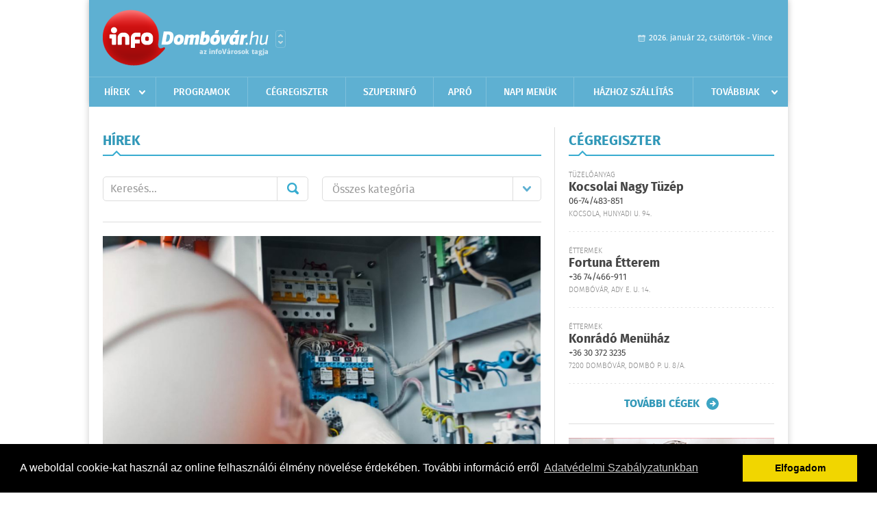

--- FILE ---
content_type: text/html; charset=UTF-8
request_url: https://www.infodombovar.hu/hirek/lista/cimke:vademeles
body_size: 7322
content:
 <!DOCTYPE html>
<html>
<head>
    <title>Legújabb hírek | infoDomb&#243;v&#225;r | Friss hírek, helyi hírek, országos hírek, sport hírek, bulvár hírek</title>
    <meta charset="utf-8" />
	<meta name="keywords" content="domb&#243;v&#225;ri,infoDomb&#243;v&#225;r, friss hírek, helyi hírek, országos hírek, sport hírek, bulvár hírek" />
	<meta name="description" content="domb&#243;v&#225;ri,infoDomb&#243;v&#225;r, friss hírek, helyi hírek, országos hírek, sport hírek, bulvár hírek" />
    <meta name="viewport" content="user-scalable=no">
	<meta name="format-detection" content="telephone=no">
	
    <link rel="stylesheet" href="/css/main.css?200318v1" />
		
    		<link rel="shortcut icon" href="/favicon.ico" type="image/x-icon" />
		<link rel="apple-touch-icon-precomposed" sizes="114x114" href="/apple-touch-icon-114x114-precomposed.png" />
		<link rel="apple-touch-icon-precomposed" sizes="72x72" href="/apple-touch-icon-72x72-precomposed.png" />
		<link rel="apple-touch-icon-precomposed" href="/apple-touch-icon-57x57-precomposed.png" />
		
	<script src="//ajax.googleapis.com/ajax/libs/jquery/1.11.0/jquery.min.js"></script>
	<script>
		$(document).ready(function(){
			$("body").on("change","select[name='kategoria']",function(){
				var selVal = $(this).val();
				document.location = "/hirek/lista/kategoria:"+selVal;
			});
		});
	</script>
		
	<script async src="https://pagead2.googlesyndication.com/pagead/js/adsbygoogle.js" data-ad-client="ca-pub-9972629110321651"></script>
	<script async src="https://pagead2.googlesyndication.com/pagead/js/adsbygoogle.js?client=ca-pub-9972629110321651" crossorigin="anonymous"></script>
</head>
<body>


<div id="position">
	<header id="mainHeader">
	<div class="top">
					<a href="/" class="logo"><img src="//infodombovar.hu/images/logos/logo_dombovar.png" alt="" /></a>
			<a href="//infovaros.hu/#infovaros_oldalak" class="city" target="_blank">Városlista</a>
				
		<div class="weather" style="display: none;">
			ma: -16 &deg;C
			<span>holnap: -16 &deg;C</span>
		</div>
		
		<div class="dayName" >
			2026. január 22, csütörtök - Vince					</div>
		<!--<a href="#" class="account">Fiókom</a>-->
	</div>
	
	<nav>
		<ul>
			<li class="ih">
	<a href="/hirek">Hírek</a>
	<ul class="ddmenu left">
		<li><a href="/hirek/lista/kategoria:helyi">Helyi</a></li>
		<li><a href="/hirek/lista/kategoria:belfold">Belföld</a></li>
		<li><a href="/hirek/lista/kategoria:kulfold">Külföld</a></li>
		<li><a href="/hirek/lista/kategoria:bulvar">Bulvár</a></li>
		<li><a href="/hirek/lista/kategoria:sport">Sport</a></li>
		<li><a href="/hirek/lista/kategoria:kek_hirek">Kék hírek</a></li>
		<li><a href="/hirek/lista/kategoria:eletmod">Életmód</a></li>
		<li><a href="/hirek/lista/kategoria:pr">PR</a></li>
	</ul>
</li>
<li><a href="/programok">Programok</a></li>
<li><a href="/cegregiszter">Cégregiszter</a></li>
<li><a href="https://www.dombovariszuper.info/" target="_blank">Szuperinfó</a></li>
<li><a href="/apro">Apró</a></li>
<li><a href="/napi_menu">Napi menük</a></li>
<li><a href="/hazhozszallitas">Házhoz szállítás</a></li>
<li class="ih">
	<a href="#">Továbbiak</a>
	<ul class="ddmenu right">
				<li><a href="/oldal/kaposmenti-tarsulas">Kaposmenti Társulás</a></li>
		<li><a href="/oldal/allashirdetes">Álláshirdetés</a></li>
			<li><a href="/olvasosarok">Olvasósarok</a></li>
		</ul>
</li>		</ul>
	</nav>
</header>

<link rel="stylesheet" href="/css/jquery.growl.css" />
<script src="/js/jquery.growl.js"></script>
<script>
    $(window).load(function(){
        $("body").on("mouseover",".ih",function(){
            $(this).find(".ddmenu").show();
        });

        $("body").on("mouseout",".ih",function(){
            $(this).find(".ddmenu").hide();
        });
		
		$("body").on("touchstart",".ih .ddmenu a",function(){
             document.location = $(this).attr('href');
        });
		
				
		    });
</script>	
	<div id="wrapper">
		<section id="main">
			<div class="box news">
				<h1>Hírek</h1>
				
				<div class="search">
					<div class="col">
						<form action='https://www.infodombovar.hu/hirek/lista/' method='post' id='kereses' enctype='multipart/form-data' autocomplete='off'><fieldset><input type="hidden" name=":input_token" value="6971de7429b4f" /><input type="hidden" name=":input_name" value="kereses" />						<input type="text" name="search" value="" placeholder="Keresés..." />
						<button type="submit" name="submitSend">Mehet</button>
						</fieldset></form>					</div>
					
					<div class="col">
						<div class="styled-select">
							<select name="kategoria">
								<option value="">Összes kategória</option>
																<option value="helyi" >Helyi</option>
																<option value="belfold" >Belf&#246;ld</option>
																<option value="kulfold" >K&#252;lf&#246;ld</option>
																<option value="bulvar" >Bulv&#225;r</option>
																<option value="sport" >Sport</option>
																<option value="kek_hirek" >K&#233;k h&#237;rek</option>
																<option value="eletmod" >&#201;letm&#243;d</option>
																<option value="pr" >PR</option>
															</select>
						</div>
					</div>
				</div>
				
								
									<div class="featured" >
												<a href="/hirek/olvas/vadat-emeltek-ket-villanyszerelo-ellen-akik-miatt-aramutest-szenvedett-egy-ferfi-2024-08-14-060000"><img src="/external/image_cache/4/b/f/4bf02cbf331a5f377381f3ec0cbec376.jpg" alt="Vádat emeltek két villanyszerelő ellen, akik miatt áramütést szenvedett egy férfi" /></a>
												<div class="txt" >
							<h6>2024. Augusztus 14. 06:00, szerda | K&#233;k h&#237;rek</h6>
							<h2><a href="/hirek/olvas/vadat-emeltek-ket-villanyszerelo-ellen-akik-miatt-aramutest-szenvedett-egy-ferfi-2024-08-14-060000">Vádat emeltek két villanyszerelő ellen, akik miatt áramütést szenvedett egy férfi</a></h2>
							<p></p>
						</div>
					</div>
					
					<div class="holder">
												<div class="col">
							<div class="normal">
																<a href="/hirek/olvas/szexualis-visszaelesek-miatt-vadat-emeltek-egy-volt-pap-ellen-kecskemeten-2024-04-09-142533"><img src="/external/image_cache/a/d/5/ad51d808b94f2a3253cc9b1bf78922aa.jpg" alt="Szexuális visszaélések miatt vádat emeltek egy volt pap ellen Kecskeméten" class="main" /></a>
																<div class="txt">
									<h6>2024. Április 09. 14:25, kedd | K&#233;k h&#237;rek</h6>
									<h3><a href="/hirek/olvas/szexualis-visszaelesek-miatt-vadat-emeltek-egy-volt-pap-ellen-kecskemeten-2024-04-09-142533">Szexuális visszaélések miatt vádat emeltek egy volt pap ellen Kecskeméten</a></h3>
									<p></p>
								</div>
							</div>
						</div>
						
												
												<div class="col">
							<div class="normal">
																<a href="/hirek/olvas/vadat-emeltek-egy-ferfi-ellen-aki-bozotvagoval-bantalmazta-elettarsat-2024-04-04-095644"><img src="/external/image_cache/7/d/c/7dc2124b8eca518e79acb446077fbc74.jpg" alt="Vádat emeltek egy férfi ellen, aki bozótvágóval bántalmazta élettársát" class="main" /></a>
																<div class="txt">
									<h6>2024. Április 04. 09:56, csütörtök | K&#233;k h&#237;rek</h6>
									<h3><a href="/hirek/olvas/vadat-emeltek-egy-ferfi-ellen-aki-bozotvagoval-bantalmazta-elettarsat-2024-04-04-095644">Vádat emeltek egy férfi ellen, aki bozótvágóval bántalmazta élettársát</a></h3>
									<p>Vádat emelt a Fővárosi Főügyészség egy 42 éves férfi ellen, aki többször bántalmazta élettársát, bozótvágó késsel is rátámadt; a nő a kórházban hónapokkal később belehalt sérüléseibe.</p>
								</div>
							</div>
						</div>
						
													</div>
							
														
							<div class="holder">
												
												<div class="col">
							<div class="normal">
																<a href="/hirek/olvas/vadat-emeltek-egy-rosszulletevel-halalos-balesetet-okozo-no-ellen-2023-11-27-141704"><img src="/external/image_cache/d/0/9/d098a20d440830cbc3eee8c951c38473.jpg" alt="Vádat emeltek egy rosszullétével halálos balesetet okozó nő ellen" class="main" /></a>
																<div class="txt">
									<h6>2023. November 27. 14:17, hétfő | Belf&#246;ld</h6>
									<h3><a href="/hirek/olvas/vadat-emeltek-egy-rosszulletevel-halalos-balesetet-okozo-no-ellen-2023-11-27-141704">Vádat emeltek egy rosszullétével halálos balesetet okozó nő ellen</a></h3>
									<p>Vádat emeltek egy nagykanizsai nő ellen, aki a cukorbetegségének ismert tünetei ellenére autóba ült, de rosszulléte miatt halálos balesetet okozott - tájékoztatta a Zala Vármegyei Főügyészség szóvivője hétfőn az MTI-t.</p>
								</div>
							</div>
						</div>
						
												
												<div class="col">
							<div class="normal">
																<a href="/hirek/olvas/vadat-emeltek-ket-ferfi-ellen-akik-egy-horgaszversenyen-megkeseltek-a-to-tulajdonosat-2023-10-17-134222"><img src="/external/image_cache/4/0/9/4098a2241b38a83d4e4f9133dfe04adf.jpg" alt="Vádat emeltek két férfi ellen, akik egy horgászversenyen megkéselték a tó tulajdonosát" class="main" /></a>
																<div class="txt">
									<h6>2023. Október 17. 13:42, kedd | K&#233;k h&#237;rek</h6>
									<h3><a href="/hirek/olvas/vadat-emeltek-ket-ferfi-ellen-akik-egy-horgaszversenyen-megkeseltek-a-to-tulajdonosat-2023-10-17-134222">Vádat emeltek két férfi ellen, akik egy horgászversenyen megkéselték a tó tulajdonosát</a></h3>
									<p>A Borsod-Abaúj-Zemplén Vármegyei Főügyészség vádat emelt két férfi ellen, akik egy horgászverseny végén megkéselték a tó tulajdonosát - közölte a vádhatóság helyettes sajtószóvivője az MTI-vel kedden.</p>
								</div>
							</div>
						</div>
						
													</div>
							
														
							<div class="holder">
												
												<div class="col">
							<div class="normal">
																<a href="/hirek/olvas/ket-ember-halalat-okozta-a-szaguldozo-ferfi-2023-06-22-125747"><img src="/external/image_cache/3/7/c/37c91e299adf316763bdc7cb5de24cd9.jpg" alt="Két ember halálát okozta a száguldozó férfi" class="main" /></a>
																<div class="txt">
									<h6>2023. Június 22. 12:57, csütörtök | Belf&#246;ld</h6>
									<h3><a href="/hirek/olvas/ket-ember-halalat-okozta-a-szaguldozo-ferfi-2023-06-22-125747">Két ember halálát okozta a száguldozó férfi</a></h3>
									<p>Vádat emeltek egy férfi ellen, aki tavalyelőtt két ember halálát okozta száguldozásával</p>
								</div>
							</div>
						</div>
						
												
												<div class="col">
							<div class="normal">
																<a href="/hirek/olvas/vadat-emeltek-az-ovodas-kislanyt-buszban-felejto-sofor-ellen-2023-05-02-130353"><img src="/external/image_cache/6/e/7/6e788712df73d1fdd1652b8831aaa8a2.jpg" alt="Vádat emeltek az óvodás kislányt buszban felejtő sofőr ellen" class="main" /></a>
																<div class="txt">
									<h6>2023. Május 02. 13:03, kedd | Belf&#246;ld</h6>
									<h3><a href="/hirek/olvas/vadat-emeltek-az-ovodas-kislanyt-buszban-felejto-sofor-ellen-2023-05-02-130353">Vádat emeltek az óvodás kislányt buszban felejtő sofőr ellen</a></h3>
									<p>Vádat emelt a Tiszafüredi Járási Ügyészség azzal a kunhegyesi férfival szemben, aki sofőrként 2022 júniusában egy kisbuszban hagyott egy négyéves kislányt.</p>
								</div>
							</div>
						</div>
						
													</div>
							
														<div class="banner_468_120">
								<div>	
										<a href="/ct/hash:33e8075e9970de0cfea955afd4644bb2" target="_blank"><img src="/external/uploaded_banners/d94179107c92a3fa.gif" width="468" height="120" alt="Bélyegzőkészítés 468x120" /></a>
						
	</div>
								<h6>Hirdetés</h6>
							</div>
														
							<div class="holder">
												
												<div class="col">
							<div class="normal">
																<a href="/hirek/olvas/vadat-emeltek-az-orszagos-roma-onkormanyzat-elnoke-ellen-vesztegetes-miatt-2023-02-22-133053"><img src="/external/image_cache/6/6/d/66d6ccace0ed964f8e147f0b155db50a.jpg" alt="Vádat emeltek az Országos Roma Önkormányzat elnöke ellen vesztegetés miatt" class="main" /></a>
																<div class="txt">
									<h6>2023. Február 22. 13:30, szerda | Belf&#246;ld</h6>
									<h3><a href="/hirek/olvas/vadat-emeltek-az-orszagos-roma-onkormanyzat-elnoke-ellen-vesztegetes-miatt-2023-02-22-133053">Vádat emeltek az Országos Roma Önkormányzat elnöke ellen vesztegetés miatt</a></h3>
									<p>Vádat emeltek az Országos Roma Önkormányzat elnöke ellen vezető beosztású hivatalos személy által elkövetett hivatali vesztegetés elfogadása miatt - tudatta a Központi Nyomozó Főügyészség közleményben szerdán az MTI-vel.

</p>
								</div>
							</div>
						</div>
						
												
												<div class="col">
							<div class="normal">
																<a href="/hirek/olvas/kiforgattak-vagyonabol-es-fogva-tartottak-egy-idos-asszonyt-sikloson-2022-08-30-160322"><img src="/external/image_cache/f/9/0/f908c1654eda8b157ca97a4c50e41940.jpg" alt="Kiforgattak vagyonából és fogva tartottak egy idős asszonyt Siklóson" class="main" /></a>
																<div class="txt">
									<h6>2022. Augusztus 30. 16:03, kedd | Belf&#246;ld</h6>
									<h3><a href="/hirek/olvas/kiforgattak-vagyonabol-es-fogva-tartottak-egy-idos-asszonyt-sikloson-2022-08-30-160322">Kiforgattak vagyonából és fogva tartottak egy idős asszonyt Siklóson</a></h3>
									<p>Kiforgatott vagyonából és csaknem három évig fogva tartott egy 77 éves nőt három ember - egy házaspár és az ismerősük - Siklóson, emiatt vádat emelt ellenük a Siklósi Járási Ügyészség.</p>
								</div>
							</div>
						</div>
						
													</div>
							
														
							<div class="holder">
												
												<div class="col">
							<div class="normal">
																<a href="/hirek/olvas/vadat-emelt-az-ugyeszseg-a-vali-holegballon-baleset-okozoja-ellen-2022-08-27-100600"><img src="/external/image_cache/1/c/7/1c7de2dd5b3d621433a27e9ae474329b.jpg" alt="Vádat emelt az ügyészség a váli hőlégballon-baleset okozója ellen" class="main" /></a>
																<div class="txt">
									<h6>2022. Augusztus 27. 10:06, szombat | Belf&#246;ld</h6>
									<h3><a href="/hirek/olvas/vadat-emelt-az-ugyeszseg-a-vali-holegballon-baleset-okozoja-ellen-2022-08-27-100600">Vádat emelt az ügyészség a váli hőlégballon-baleset okozója ellen</a></h3>
									<p>Vádat emelt a Székesfehérvári Járási Ügyészség azzal a férfival szemben, aki a légi közlekedés szabályainak megszegésével halálos balesetet okozott 2020. szeptember 5-én a Fejér megyei Vál határában.</p>
								</div>
							</div>
						</div>
						
												
												<div class="col">
							<div class="normal">
																<a href="/hirek/olvas/tobb-millio-forintot-sikkasztott-egy-gondnok-vadat-emeltek-ellene-2022-08-24-180106"><img src="/external/image_cache/2/8/5/28540883d70b3f83673b89db063b9ed7.jpg" alt="Több millió forintot sikkasztott egy gondnok, vádat emeltek ellene" class="main" /></a>
																<div class="txt">
									<h6>2022. Augusztus 24. 18:01, szerda | Belf&#246;ld</h6>
									<h3><a href="/hirek/olvas/tobb-millio-forintot-sikkasztott-egy-gondnok-vadat-emeltek-ellene-2022-08-24-180106">Több millió forintot sikkasztott egy gondnok, vádat emeltek ellene</a></h3>
									<p>Több millió forintos sikkasztás miatt emelt vádat a Heves Megyei Kormányhivatal hivatásos gondnoka ellen az Egri Járási Ügyészség.</p>
								</div>
							</div>
						</div>
						
													</div>
							
														
							<div class="holder">
												
												<div class="col">
							<div class="normal">
																<a href="/hirek/olvas/hamis-magyar-rendszammal-probalt-olcsobban-tankolni-egy-szlovak-ferfi-2022-08-23-080200"><img src="/external/image_cache/c/1/1/c117a4dc2ce4832037dae66237b9a955.jpg" alt="Hamis magyar rendszámmal próbált olcsóbban tankolni egy szlovák férfi" class="main" /></a>
																<div class="txt">
									<h6>2022. Augusztus 23. 08:02, kedd | Belf&#246;ld</h6>
									<h3><a href="/hirek/olvas/hamis-magyar-rendszammal-probalt-olcsobban-tankolni-egy-szlovak-ferfi-2022-08-23-080200">Hamis magyar rendszámmal próbált olcsóbban tankolni egy szlovák férfi</a></h3>
									<p>Vádat emeltek Nagykanizsán egy szlovák férfi ellen, aki júliusban hamis magyar rendszámmal próbált olcsóbb üzemanyagot tankolni a járművébe - közölte a Zala Megyei Főügyészség szóvivője hétfőn az MTI-vel.</p>
								</div>
							</div>
						</div>
						
												
												<div class="col">
							<div class="normal">
																<a href="/hirek/olvas/vadat-emeltek-egy-testverpar-ellen-edesanyjuk-halala-miatt-2022-08-22-140219"><img src="/external/image_cache/5/3/d/53dc831d70449f86a8daf4921b153254.jpg" alt="Vádat emeltek egy testvérpár ellen édesanyjuk halála miatt" class="main" /></a>
																<div class="txt">
									<h6>2022. Augusztus 22. 14:02, hétfő | Belf&#246;ld</h6>
									<h3><a href="/hirek/olvas/vadat-emeltek-egy-testverpar-ellen-edesanyjuk-halala-miatt-2022-08-22-140219">Vádat emeltek egy testvérpár ellen édesanyjuk halála miatt</a></h3>
									<p>Minősített emberölés miatt vádat emelt egy testvérpár ellen a Győr-Moson-Sopron Megyei Főügyészség, miután súlyos fokú kiszáradás miatt meghalt az édesanyjuk, mert a nő és a férfi nem gondoskodott róla</p>
								</div>
							</div>
						</div>
						
												
											</div>
					
										<div class="pages">
						<ul>
														
																																<li><a href="https://www.infodombovar.hu/hirek/lista/cimke:vademeles/oldal:1" class="active">1</a></li>
																	<li><a href="https://www.infodombovar.hu/hirek/lista/cimke:vademeles/oldal:2" >2</a></li>
																	<li><a href="https://www.infodombovar.hu/hirek/lista/cimke:vademeles/oldal:3" >3</a></li>
																	<li><a href="https://www.infodombovar.hu/hirek/lista/cimke:vademeles/oldal:4" >4</a></li>
																	<li><a href="https://www.infodombovar.hu/hirek/lista/cimke:vademeles/oldal:5" >5</a></li>
																	<li><a href="https://www.infodombovar.hu/hirek/lista/cimke:vademeles/oldal:6" >6</a></li>
																	<li><a href="https://www.infodombovar.hu/hirek/lista/cimke:vademeles/oldal:7" >7</a></li>
																							 &hellip; 																	<li><a href="https://www.infodombovar.hu/hirek/lista/cimke:vademeles/oldal:51" >51</a></li>
																	<li><a href="https://www.infodombovar.hu/hirek/lista/cimke:vademeles/oldal:52" >52</a></li>
																	<li><a href="https://www.infodombovar.hu/hirek/lista/cimke:vademeles/oldal:53" >53</a></li>
																	<li><a href="https://www.infodombovar.hu/hirek/lista/cimke:vademeles/oldal:54" >54</a></li>
																							
															<li><a href="https://www.infodombovar.hu/hirek/lista/cimke:vademeles/oldal:2" class="next">Régebbi</a></li>
													</ul>
					</div>
												</div>
			
			<div class="banner_468_120" style="margin-top: 20px;">
				<div>	
										<a href="/ct/hash:696b0709b9a2d7d9e2c25b71476ec255" target="_blank"><img src="/external/uploaded_banners/1f2ed5ad27669077.gif" width="468" height="120" alt="Hírlevél feliratkozás 468x120" /></a>
						
	</div>
				<h6>Hirdetés</h6>
			</div>
		</section>
		
		<aside id="sidebar">
			<div class="box companies">
	<h2>Cégregiszter</h2>
	
		<div class="plain">
		<div class="category">Tüzelőanyag</div>
		<h3><a href="/cegregiszter/profil/kocsolai-nagy-tuzep-20251125150834">Kocsolai Nagy Tüzép</a></h3>
				<div class="phone">06-74/483-851</div>
				<div class="location">Kocsola, Hunyadi u. 94.</div>
	</div>
		<div class="plain">
		<div class="category">Éttermek</div>
		<h3><a href="/cegregiszter/profil/fortuna-tterem-2011-12-07-085834">Fortuna Étterem</a></h3>
				<div class="phone">+36 74/466-911</div>
				<div class="location">Dombóvár, Ady E. u. 14.</div>
	</div>
		<div class="plain">
		<div class="category">Éttermek</div>
		<h3><a href="/cegregiszter/profil/konrado-pizzeria-20111203192525">Konrádó Menüház</a></h3>
				<div class="phone">+36 30 372 3235</div>
				<div class="location">7200 Dombóvár, Dombó P. u. 8/A.</div>
	</div>
		
	<div class="buttonMore">
		<a href="/cegregiszter">További cégek</a>
	</div>
</div>						
			<div class="banner_300_250">
				<div>	
										<a href="/ct/hash:ba51e6158bcaf80fd0d834950251e693" target="_blank"><img src="/external/uploaded_banners/1f2ed5553e0d36b9.png" width="300" height="300" alt="Koller Zoltán naptarhoz" /></a>
						
	</div>
				<h6>Hirdetés</h6>
			</div>
			
			<div class="box programs">
	<h2>Helyi programok</h2>
	
		<div class="normal">
		<a href="/programok/olvas/januari-programsorolo-14-49"><img src="/external/image_cache/2/8/c/28c40f57bd120cf9deabab88095cc372.jpg" alt="Januári programsoroló Dombóváron" /></a>
		<h3><a href="/programok/olvas/januari-programsorolo-14-49">Januári programsoroló Dombóváron</a></h3>
		<div class="date">Jan. 08 . <span>Csüt</span> - Jan, 31 <span>Szom</span></div>
		<h6>Dombóvári Művelődési Ház</h6>
	</div>
		
	<div class="buttonMore">
		<a href="/programok">További programok</a>
	</div>
</div>			
			<div class="banner_300_250">
				<div>	
										<a href="/ct/hash:8612c55d2969d1f587bf1c5aaaa32964" target="_blank"><img src="/external/uploaded_banners/1f2ed7f57485fa45.png" width="300" height="300" alt="Bugyi Norbi gépkölcsönzés 300x300" /></a>
						
	</div>
				<h6>Hirdetés</h6>
			</div>
			
			<div class="box albums">
	<h2>Képek</h2>
	
		
	<div class="buttonMore">
		<a href="/kepek">További képek</a>
	</div>
</div>			<div class="box ads">
	<h2>Apró</h2>
	
		<div class="plain">
		<div class="info">Azonosító: 444428 | Feladva: 2026.01.20, 20:31</div>
				<p><a href="/apro/lista/kategoria:apro">Kukorica, búza, napraforgó, cirok zsákolva, nagybála szalma eladó. Tel.: 06-30/9562-815</a></p>
			</div>
		<div class="plain">
		<div class="info">Azonosító: 444429 | Feladva: 2026.01.20, 20:31</div>
				<p><a href="/apro/lista/kategoria:apro">www.regipenz-siofok.uzleti.hu, Tel.:  36-20/967-7000 Érmék, papírpénzek, gyűjtemények felvásárlása, azonnali készpénzért!</a></p>
			</div>
		<div class="plain">
		<div class="info">Azonosító: 444430 | Feladva: 2026.01.20, 20:31</div>
				<p><a href="/apro/lista/kategoria:apro">Eladó elektromos kerekesszék. Könnyű, összecsukható, így autóban is könnyen szállítható. Beülő szélesség: 45 cm, ülésmélység: 35 cm, ülésmagasság: 42 cm. Tel.: 06-20-340-7725.</a></p>
			</div>
		
	<div class="buttonMore">
		<a href="/apro">További apróhirdetések</a>
	</div>
</div>		</aside>
	</div>

	<footer id="mainFooter">
	<div class="links">
		<div class="col">
			<ul>
				<li><a href="/hirek">Hírek</a></li>				<li><a href="/programok">Programok</a></li>				<li><a href="/cegregiszter">Cégregiszter</a></li>								<li><a href="/apro">Apró</a></li>															</ul>
		</div>
		
		<div class="col">
			<ul>
																<li><a href="/hazhozszallitas">Házhoz szállítás</a></li>				<li><a href="/napi_menu">Napi menü</a></li>			</ul>
		</div>
		
		<div class="col">
			<ul>
				<li><a href="/mediaajanlo">Médiaajánló</a></li>
				<li><a href="/adatvedelem">Adatvédelem</a></li>
				<li><a href="/impresszum">Impresszum</a></li>
				<li><a href="/rolunk">Rólunk</a></li>
				<li><a href="/aszf">ÁSZF</a></li>
				<li><a href="/cookie_szabalyzat">Cookie szabályzat</a></li>
			</ul>
		</div>
		
		<div class="col">
			<div class="social">
				<a href="http://www.facebook.com/pages/InfoDombóvár/175749629138691" target="_blank">Kövess minket a facebook-on</a>
			</div>
			
			<div class="logo">
									<img src="//infodombovar.hu/images/logos/logo_footer_dombovar.gif" alt="" />
					<p>Tudj meg többet városodról! Hírek, programok, képek, napi menü, cégek…. és minden, ami Domb&#243;v&#225;r</p>
							</div>
		</div>
	</div>
	
	<div class="copyright">
				Copyright InfoVárosok.
				
		Minden jog fenntartva. | Web design &amp; arculat by <a href="http://www.voov.hu">Voov</a>
	</div>
</footer>


<link rel="stylesheet" type="text/css" href="//cdnjs.cloudflare.com/ajax/libs/cookieconsent2/3.0.3/cookieconsent.min.css" />
<script src="//cdnjs.cloudflare.com/ajax/libs/cookieconsent2/3.0.3/cookieconsent.min.js"></script>
<script>
	window.addEventListener("load", function(){
	window.cookieconsent.initialise({
	  "palette": {
		"popup": {
		  "background": "#000"
		},
		"button": {
		  "background": "#f1d600"
		}
	  },
	  "type": "info",
	  "content": {
		"message": "A weboldal cookie-kat használ az online felhasználói élmény növelése érdekében. További információ erről",
		"dismiss": "Elfogadom",
		"link": "Adatvédelmi Szabályzatunkban",
		"href": "/adatvedelem"
	  }
	})});
</script>

	<!-- Global site tag (gtag.js) - Google Analytics -->
	<script async src="https://www.googletagmanager.com/gtag/js?id=UA-24194292-56"></script>
	<script>
		window.dataLayer = window.dataLayer || [];
		function gtag(){dataLayer.push(arguments);}
		gtag('js', new Date());
		gtag('config', 'UA-24194292-56');
	</script>

	<script type="text/javascript">
		var _gaq = _gaq || [];
		_gaq.push(['_setAccount', 'UA-24194292-14']);
		_gaq.push(['_trackPageview']);

		(function() {
			var ga = document.createElement('script'); ga.type = 'text/javascript'; ga.async = true;
			ga.src = ('https:' == document.location.protocol ? 'https://ssl' : 'http://www') + '.google-analytics.com/ga.js';
			var s = document.getElementsByTagName('script')[0]; s.parentNode.insertBefore(ga, s);
		})();
	</script>
</div>


</body>
</html>

--- FILE ---
content_type: text/html; charset=utf-8
request_url: https://www.google.com/recaptcha/api2/aframe
body_size: 269
content:
<!DOCTYPE HTML><html><head><meta http-equiv="content-type" content="text/html; charset=UTF-8"></head><body><script nonce="yNoFYHqQmP6xYDBeNRZLPg">/** Anti-fraud and anti-abuse applications only. See google.com/recaptcha */ try{var clients={'sodar':'https://pagead2.googlesyndication.com/pagead/sodar?'};window.addEventListener("message",function(a){try{if(a.source===window.parent){var b=JSON.parse(a.data);var c=clients[b['id']];if(c){var d=document.createElement('img');d.src=c+b['params']+'&rc='+(localStorage.getItem("rc::a")?sessionStorage.getItem("rc::b"):"");window.document.body.appendChild(d);sessionStorage.setItem("rc::e",parseInt(sessionStorage.getItem("rc::e")||0)+1);localStorage.setItem("rc::h",'1769070199722');}}}catch(b){}});window.parent.postMessage("_grecaptcha_ready", "*");}catch(b){}</script></body></html>